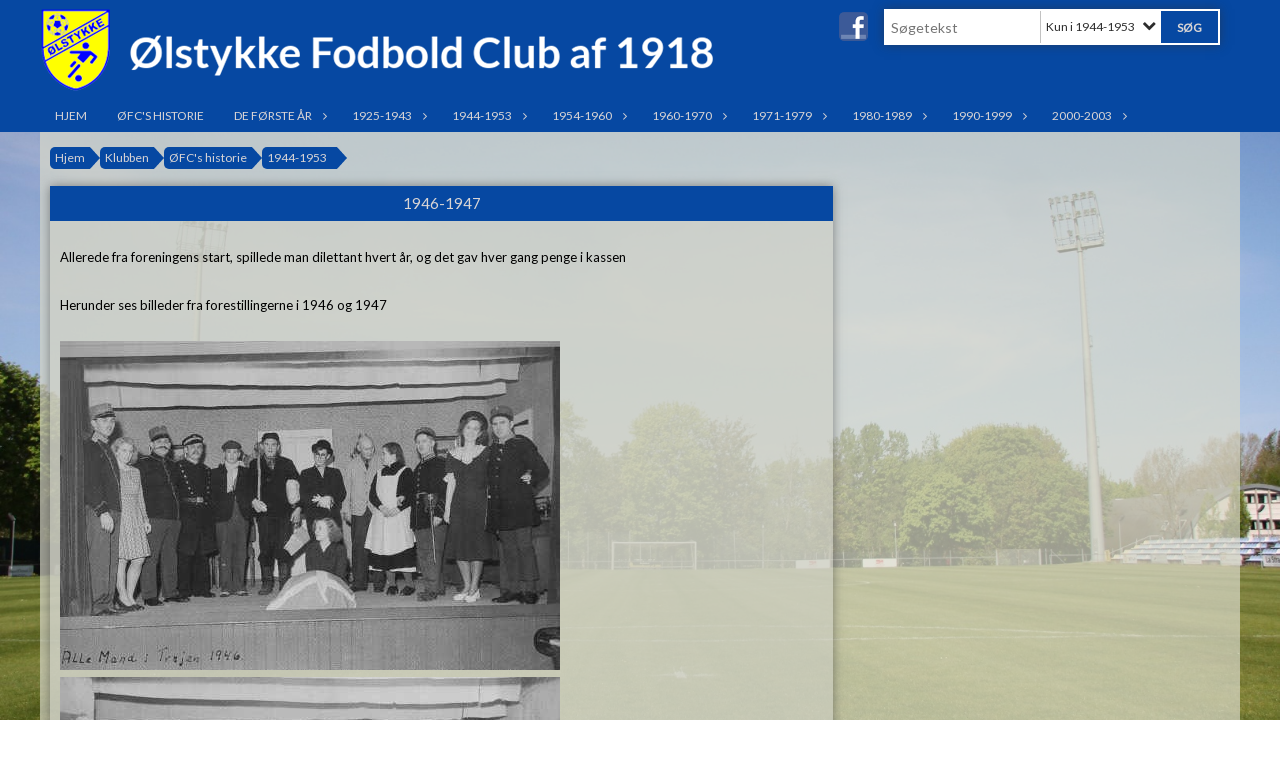

--- FILE ---
content_type: text/html; charset=utf-8
request_url: https://www.olstykkefc.dk/klubben/oefc-s-historie/1944-1953/1946-1947/
body_size: 11620
content:




<!DOCTYPE html>
<html lang="da">
<head>
    <meta http-equiv="X-UA-Compatible" content="IE=edge">
    <meta name="viewport" content="width=device-width,initial-scale=1,maximum-scale=1">
    <meta charset="utf-8">

    <title>&#216;lstykke FC</title>
    <meta name="description" content="Velkommen til &#216;lstykke FC 

Vi er en af Nordsj&#230;llands store klubber og vores m&#229;lgruppe er spillere af begge k&#248;n og i alle aldre. Vi skaber rammerne for alle spilleres fodboldm&#230;ssige udvikling, sundhed og sociale f&#230;llesskab.

Her p&#229; vores hjemmeside kan du l&#230;se mere om klubbens DNA samt finde praktiske informationer om de enkelte &#229;rgange, kontaktinformation mv.

Hvis du er i tvivl om hvem du skal kontakte f&#248;rst, s&#229; er det nemmest at kontakte &#216;FC`s forretningsf&#248;rer, Mads Thomsen. Kontaktinformation st&#229;r under &quot;Kontakt kontoret&quot;.">
    <meta name="keywords" content="&#216;lstykke, Fodbold" />
    <meta name="author" content="&#216;lstykke FC">
    <link rel="icon" href="/media/2196/favicon.ico" />
        <meta property="fb:app_id" content="901434763311080" />
            <meta property="fb:admins" content="" />
    <!-- Facebook Open Graph Tags -->
    <meta property="og:type" content="website" />

        <meta property="og:url" content="https://www.olstykkefc.dk/klubben/oefc-s-historie/1944-1953/1946-1947/" />
    <meta property="og:title" content="&#216;lstykke FC" />


    <!--[if lt IE 9]>
        <script src="http://ie7-js.googlecode.com/svn/version/2.1(beta4)/IE9.js"></script>
    <![endif]-->
    <!--[if lt IE 9]>
        <script src="scripts/html5shiv.js"></script>
    <![endif]-->

    <link rel="stylesheet" href="/bundles/css/main.css?dbu_v41" />
    


    <link rel="stylesheet" href="https://ajax.googleapis.com/ajax/libs/jqueryui/1.11.2/themes/smoothness/jquery-ui.css" />
    <link href="//maxcdn.bootstrapcdn.com/font-awesome/4.7.0/css/font-awesome.min.css" rel="stylesheet">


    

    
    <style>


    body {
        font-family: Lato;
    }

    h1,h2,h3 {
        font-family: Lato;
    }

    #content {
        background-color: rgba(217, 217, 201, 0.7);
        color:rgba(0,0,0,1.0);
    }

.container-12{
    grid-gap:10px;
}

.gridrow{
    grid-gap:10px;
}

.contentGrid-content, .contentGrid-right, .contentGrid-bottom{
    grid-gap:10px;
}

.theme_NMB_tinyNews{
     grid-gap:10px;
}

.gridrow [class*="col-"]{
    grid-gap:10px;
}

#content{
    padding:10px;
    width:calc(1200px - 20px);
}

.page-padding-sides{
      padding-left:10px;
      padding-right:10px;
}

@media only screen and (max-width: 1199px) {
    #content{
        width:calc(100% - 20px);
    }
    
}




    .theme_searchResult_wrap {
        background-color: rgba(204, 205, 197, 0.6);
    }
    .theme_search_select{
        font-family: Lato;
    }

 
 .theme_round-image{
border-radius: 0px }

 .theme_image-border{
     border:solid 5px rgba(255,255,255,1);
box-shadow:0px 0px 10px 0px rgba(48,48,48,0.5); }

 .theme_logo-wrap{
  
 }


    .theme_macro
    {
        background-color: rgba(204, 205, 197, 0.6);
        border-radius:0px;
    }

    .theme_macro:not(.theme-no-border){
        border-color:rgba(0,0,0,1);
        border-width:0px;
        border-style:solid;
    }



    .theme_macro:not(.noShadow){
        box-shadow: 0px 0px 10px 0px rgba(48,48,48,0.5);
    }

    .theme_header{
        background-color: rgba(6, 72, 162, 1);
        
        color: rgba(217, 213, 213, 1);
        border-color: rgba(217, 213, 213, 1);
        
        padding:10px;
        text-align:center;

    }

    .theme_subHeader {
           padding:10px;
    }

    .theme_border-radius{
        border-radius:0px;
    }

    .theme_border-radius-top{
        border-radius:0px 0px 0 0;
    }

    .theme_contentWrap{
        padding: 10px;
    }

    .module-padding{
        padding: 10px;
    }

    .module-padding-sides{
         padding-left: 10px;
         padding-right: 10px;
    }

    .module-padding-top{
          padding-top: 10px;
    }
    .module-padding-bottom{
         padding-bottom: 10px;
    }

    .module-padding-gridgap{
        grid-gap:10px;
    }

     .module-padding-gridgap-column{
        grid-column-gap:10px;
    }

     .theme_box-shadow{
          box-shadow: 0px 0px 10px 0px rgba(48,48,48,0.5);
     }

     .theme_macro-border{
        border-width:0px;
        border-style:solid;
        border-color:rgba(0,0,0,1);
     }
     .theme_name-fx-colors{
         
     }


    .sponsorModule_headerOverlay{
        background-color:rgba(6, 72, 162,0.7);
        color:rgba(217, 213, 213, 1);
    }



     .theme_NMB_bigText {

        font-family: Lato;

    }

    .theme_NMB_tinyText {
        font-family: Lato;
    }


    .livescoreModule .logoWrap, .matchpage .logoWrap{
        background-color: rgba(6, 72, 162, 1);
    }
    .ls_score .score{
        background-color: rgba(6, 72, 162, 1);
        color: rgba(217, 213, 213, 1);
    }
    .ls_event
    {
        border: 1px solid rgba(6, 72, 162, 1);
    }

    .ls_match{
        border-top: 1px solid rgba(6, 72, 162, 1);
        border-bottom: 1px solid rgba(6, 72, 162, 1);
    }

    .matchpage-main-content, .matchPageCommentsWrap, .matchPageImages{
       background-color: rgba(204, 205, 197, 0.6);
    }

    .ts_subheader{
        background-color: rgba(6, 72, 162, 1);
        color: rgba(217, 213, 213, 1);
    }

    .ts_form .form .formOverlay{
        background-color: rgba(6, 72, 162, 1);
        color: rgba(217, 213, 213, 1);
    }

    .formOverlay:after {

	border-bottom-color: rgba(6, 72, 162, 1);

}

   .activityCalendar .fc-day-number{
        background-color: rgba(6, 72, 162, 1);
        color: rgba(217, 213, 213, 1);
    }
    .activityCalendar .fc-widget-header{
        background-color: rgba(6, 72, 162, 1);
        color: rgba(217, 213, 213, 1);
    }
    .activityCalendar .fc-button{
         background-color: rgba(6, 72, 162, 1);
        color: rgba(217, 213, 213, 1);
    }

   .activityCalendar .fc-unthemed td.fc-today{
        background-color:rgba(6, 72, 162,0.3);
    }

   .fc-day-grid-event{
        background-color: rgba(6, 72, 162, 1);
        color: rgba(217, 213, 213, 1);
    }
   .activityCalendar .fc-unthemed .fc-list-heading td{
         background-color: rgba(6, 72, 162, 1);
        color: rgba(217, 213, 213, 1);
    }
   .activityCalendar .fc-toolbar h2{
     background-color: rgba(6, 72, 162, 1);
        color: rgba(217, 213, 213, 1);
    }
    
    .teamContacts .division h3{
     background-color: rgba(6, 72, 162, 1);
        color: rgba(217, 213, 213, 1);
    }

    .teamContacts .personlist_old .teamname{
        background-color: rgba(6, 72, 162, 1);
        color: rgba(217, 213, 213, 1);
    }


    .topNavigationMobile_menu
    {

        background-color: rgba(6, 72, 162, 1);
        color:rgba(217, 213, 213, 1);
    }

    .topNavigationMobile_menu ul li
    {
        background-color: rgba(6, 72, 162, 1);
        color:rgba(217, 213, 213, 1);
        border-bottom: 1px solid rgba(217, 213, 213, 1);
    }

    .navWrap{
        background-color: rgba(6, 72, 162, 1);
        color:rgba(217, 213, 213, 1);
    }

    .breadcrumbWrap ul li a
    {
        background-color: rgba(6, 72, 162, 1);
        color:rgba(217, 213, 213, 1);
    }
    .breadcrumbWrap ul li a:after
    {
        border-left-color:rgba(6, 72, 162, 1);
    }
    .breadcrumbWrap ul li a:hover {
        background-color: rgba(217, 213, 213, 1);
        color:rgba(6, 72, 162, 1);
    }
    .breadcrumbWrap ul li a:hover:after {
        border-left-color:rgba(217, 213, 213, 1);
    }

     .breadcrumbWrap ul li a.noLink
    {
        cursor:default;
    }
     .breadcrumbWrap ul li a.noLink:hover{
    background-color: rgba(6, 72, 162, 1);
        color:rgba(217, 213, 213, 1);
    }
    .breadcrumbWrap ul li a.noLink:hover:after {
        border-left-color:rgba(6, 72, 162, 1);
    }
    </style>
        <style>
              .navWrap {
                  color: rgba(217, 213, 213, 1);
                  background-color:rgba(6, 72, 162, 1);
              }

        .dropDownNav {
            display: block;
        }

        .dropDownNav ul {

            color: rgba(217, 213, 213, 1);
            background-color:rgba(6, 72, 162, 1);
        }

        .dropDownNav ul li {
            color: rgba(217, 213, 213, 1);
            background-color:rgba(6, 72, 162, 1);

        }

              .dropDownNav ul ul {
                  background-color: transparent;
              }

        .dropDownNav ul ul li {
            border-bottom: solid 1px rgba(217, 213, 213, 1);
            background-color:rgba(6, 72, 162, 1);
        }
              .dropDownNav ul li ul li a, .dropDownNav ul li ul li div{
              color: rgba(217, 213, 213, 1);
              font-size: 12px;
                font-weight: normal;
                text-transform: uppercase;

              }

            .dropDownNav ul li ul li:hover {
                background-color: rgba(6, 72, 162, 1);
            }

        .dropDownNav ul li ul li:last-child {
            border-bottom: 0;
        }

              .dropDownNav ul ul li ul:after {
                  border-right-color: rgba(6, 72, 162, 1);
              }

              .dropDownNav ul ul li:hover ul:hover:after {
                  border-right-color: rgba(6, 72, 162, 1);
              }


              .dropDownNav .dropdownRight:hover ul:after{
              border-left-color: rgba(6, 72, 162, 1);
                    border-right-color: transparent;
              }

              .dropDownNav ul .dropdownRight:hover ul:hover:after {
                  border-left-color: rgba(6, 72, 162, 1);
                  border-right-color: transparent;
              }


        .dropDownNav ul li:hover {
            background-color: rgba(6, 72, 162, 1);
        }

        .dropDownNav ul li a, .dropDownNav ul li div {
            font-size: 12px;
            font-weight: normal;
            text-transform: uppercase;
              display:inline-block;
        }
        </style>
    <style>
            .topNavSlide
            {
                background-color:rgba(6, 72, 162, 1);
                color: rgba(217, 213, 213, 1);
            }

            .navSlideLi{
                border-bottom: solid 1px rgba(217, 213, 213, 1);
                 font-size: 12px;
                font-weight: normal;
                text-transform: uppercase;
            }

            .navSlideLi:hover
            {
                background-color:rgba(6, 72, 162, 1);
            }

            .topNavSlideToggle
            {
                color:rgba(217, 213, 213, 1);
            }

    </style>
<style>


    .bodyText a{
        font-weight:bold;
    }

    .tmpToolTip{
     background-color: rgba(6, 72, 162, 1);
        color: rgba(217, 213, 213, 1);
    }




    .theme_thumbImgWrap{
            background-color:#fff;
        }





    .theme_button{
        background-color: rgba(6, 72, 162, 1);
        color: rgba(217, 213, 213, 1);
        border-radius:5px;
        padding:10px;
        border: 0px solid rgba(6, 72, 162, 1) ;
    }




    .topNavSlideToggle{
        background-color: rgba(6, 72, 162, 1);
        color:rgba(217, 213, 213, 1);
    }




    .theme_NMB_bigWrap {
        
    }

    .theme_NMB_bigTextWrap
    {
        background-color:rgba(6, 72, 162, 1);
        color: rgba(217, 213, 213, 1);
        background: rgba(6, 72, 162,0.7);
    }
    .theme_NMB_bigTextWrap:hover
    {
        background-color:rgba(6, 72, 162, 1);
    }



    .theme_NMB_categoryWrap
    {
        background-color:rgba(6, 72, 162, 1);
        color: rgba(217, 213, 213, 1);
    }

    .theme_NMB_tinyCategory
    {
       background-color:rgba(6, 72, 162,0.7);
        color: rgba(217, 213, 213, 1);
    }

    .theme_NMB_tinyTextWrap{

        background-color:rgba(6, 72, 162, 1);
        color: rgba(217, 213, 213, 1);
    }



    .theme_NMB_tinyTextWrap:hover{
        
    }

    .sliderIndicator{
        background-color:rgba(6, 72, 162, 1);
    }

    .sliderIndicator.active{

        background-color:rgba(217, 213, 213, 1);
        border:5px solid rgba(6, 72, 162, 1);
    }


  .theme_newsListItem_small{

      margin-bottom:10px;
    }
    .theme_newsListItem_small_category{
    background-color:rgba(6, 72, 162, 1);
    color:rgba(217, 213, 213, 1);
    }


.theme_quickGallery_wrap
    .mp_gallery_imgs{
        grid-template-columns: repeat( auto-fit, minmax(105px, 1fr) );
    }
}
    .theme_quickGallery_thumbWrap {
        background-color: #fff;
    }

    .theme_quickGallery_seeAll {
        background-color: rgba(6, 72, 162, 1);
        color: rgba(217, 213, 213, 1);
    }

     .theme_matchProgram_match{
        border-bottom:1px solid rgba(6, 72, 162, 1);
         
         padding:10px;
    }

     .theme_matchProgram_matchInfo{
         margin-bottom:10px;
     }
    .theme_matchProgram_matchTeams img
    {
        border:1px solid rgba(6, 72, 162, 1);
    }
    .theme_matchProgram_matchMonth{
        background-color: rgba(6, 72, 162, 1);
        color: rgba(217, 213, 213, 1);
    }
    .theme_dbuLink{
      background-color: rgba(6, 72, 162, 1);
        color: rgba(217, 213, 213, 1);
    }





    .theme_leagueTable_lineType01 {
        border-bottom-color: rgba(6, 72, 162, 1);
    }

      .theme_leagueTable_content table tr.isClubTeam {
        background-color:rgba(6, 72, 162, 1);
        color: rgba(217, 213, 213, 1);
    }



    .theme_matchProgram_matchTable tr td:first-child {
        color:rgba(6, 72, 162, 1);
    }




    .theme_nextMatch_dateTimeWrap {
        background-color:rgba(6, 72, 162, 1);
        color: rgba(217, 213, 213, 1);
    }


    .theme_teamActivities_content .teamActivity
    {
        
    }

     .theme_teamActivities_content .teamActivity{
    border-bottom:1px solid rgba(6, 72, 162, 1);
    }

    .theme_teamActivities_month{
        background-color:rgba(6, 72, 162, 1);
        color: rgba(217, 213, 213, 1);
    }

    
    .teamContacts .division h3{
        background-color: rgba(6, 72, 162, 1);
        color:rgba(217, 213, 213, 1);
    }
    .teamContacts .teamRow .teamname{
     background-color:rgba(6, 72, 162, 1);
        color:rgba(217, 213, 213, 1);
    }

    .theme_rssFeed_content li{
        margin-bottom:10px;
    }
     .theme_rssFeed_content li span {

        background-color:rgba(6, 72, 162, 1);
        color: rgba(217, 213, 213, 1);
        border-radius:0px;
     }


     .theme_ClubFixtures_monthBar {
        background-color: rgba(6, 72, 162, 1);
        color: rgba(217, 213, 213, 1);
     }

    .theme_ClubFixtures .tag{
        background-color: rgba(6, 72, 162, 1);
        color: rgba(217, 213, 213, 1);
    }

    .theme_ClubFixtures_content > table tr.match > td {
        border-bottom: 1px solid rgba(6, 72, 162, 1);
    }

    .theme_ClubFixtures_logo {
         
    }



    .theme_ClubFixtures_score .score, .theme_ClubFixtures_score .isPlayed{

    }
    .theme_ClubFixtures .datetime{

    }
    .theme_ClubFixtures .paging{
        background-color: rgba(6, 72, 162, 1);
        color: rgba(217, 213, 213, 1);
    }


    
    .ls_score .homeScore, .ls_score .awayScore {
        
    }




    .practicetime_header > div{
        padding:0.5rem 0.8rem 0 0.8rem;
    }

    .practicetime{
        border-bottom:1px solid rgba(0,0,0,0.1);
    }



    .practicetime:last-child{
        border-bottom:0;
    }

    .practicetime > div{
        /*padding:0.5rem 0.8rem 0.5rem 0.8rem;*/

    }

    .practicetime-teamname{
        background-color:rgba(6, 72, 162,0.7);
        color:rgba(217, 213, 213, 1);

    }
    .practicetime-teamname:first-child{
        margin-top:0;
    }




.activities-list-header{
     background-color: rgba(6, 72, 162, 1);
        color: rgba(217, 213, 213, 1);

}



        .theme_newsItem_imageText {
            background-color: rgba(6, 72, 162,0.7);
            color: rgba(217, 213, 213, 1);
        }

    .theme_newsItem_socialButtonsWrap {
    color:rgba(217, 213, 213, 1);
    }

    .theme_socialButtonsWrap{
        background-color:rgba(6, 72, 162, 1);






    }

        @media only screen and (max-width: 1023px) {
            .theme_socialButtonsWrap {
                margin:10px;

            }
        }


    .theme_gallerySection_imgWrap {
        background-color: #fff;
    }

    .theme_gallerySection_seeAll {
        background-color: rgba(6, 72, 162, 1);
        color: rgba(217, 213, 213, 1);
    }

    .theme_gallerySection .mp_gallery_imgs {
          grid-template-columns: repeat( auto-fit, minmax(105px, 1fr) );
    }



    .personGroup_profilePicWrap{
        background-color:#fff;
    }

    .personGroup_name{
        
    }

      .personsWrap{
         grid-gap:10px;
    }




    .theme_searchResult_textWrap .type
    {
        background-color:rgba(6, 72, 162, 1);
        color: rgba(217, 213, 213, 1);
    }


    .theme_clubresultpage_teamlist h3
    {
        background-color:rgba(6, 72, 162, 1);
        color: rgba(217, 213, 213, 1);
    }

    .theme_clubresultpage_teamlist li i {

    }

</style>



    



    <!--GENERERER GENEREL TEMA CSS -->
    <style>
        body{
        opacity:0;
        font-size: 13px;
        }

        .theme_header {

            font-family: Lato;
            font-size: 15px;
            font-weight: 400;

        }

        .theme_header h2
        {
            font-family: Lato;
            font-size: 15px;
            font-weight: 400;
        }


        .theme_contentWrap
        {
            
            color:rgba(0,0,0,1.0);
            font-family: Lato;
            font-size: 13px;
        }

        .theme_newsListItem_stamp a
        {
            color: rgba(6, 72, 162, 1);
        }
    </style>

    
    <link rel="image_src" href="https://www.olstykkefc.dk/media/3703/ofc_top_logo_new_webside.png" /><!--formatted-->
    <meta property="og:image" content="https://www.olstykkefc.dk/media/3703/ofc_top_logo_new_webside.png" />
    <meta property="og:title" content="1946-1947" />

        <!--GOOGLE ANALYTICS-->
        <script type="text/javascript">
            var gaJsHost = (("https:" == document.location.protocol) ? "https://ssl." : "http://www.");
            document.write(unescape("%3Cscript src='" + gaJsHost + "google-analytics.com/ga.js' type='text/javascript'%3E%3C/script%3E"));
        </script>
        <script type="text/javascript">
            try {
                var pageTracker = _gat._getTracker("UA-76637119-1");
                pageTracker._trackPageview();
            } catch (err) { }
        </script>
        <!--GOOGLE ANALYTICS END-->





    <style>
    body::after {
        content: '';
        background-image:url(/media/2629/img_0766.jpg);background-size:cover; background-position:center;background-attachment:fixed;background-repeat:no-repeat; background-color:rgba(217, 217, 201, 1);

        top: 0;
        width:100%;
        height: 100vh; /* fix for mobile browser address bar appearing disappearing */
        left: 0;
        right: 0;
        position: fixed;
        z-index: -1;


    }
    </style>
        <style>
            body::after {
                /*background-size: unset 100%;*/
                background-attachment: unset;
            }
        </style>
</head>


<body style="" data-bodycss="background-image:url(/media/2629/img_0766.jpg);background-size:cover; background-position:center;background-attachment:fixed;background-repeat:no-repeat; background-color:rgba(217, 217, 201, 1);" data-pagepadding="10" class="bg-fixed">
        <div id="fb-root"></div>
        <script>
            (function (d, s, id) {
                var js, fjs = d.getElementsByTagName(s)[0];
                if (d.getElementById(id)) return;
                js = d.createElement(s); js.id = id;
                js.src = "//connect.facebook.net/da_DK/sdk.js#xfbml=1&version=v2.6";
                fjs.parentNode.insertBefore(js, fjs);
            }(document, 'script', 'facebook-jssdk'));
        </script>


    <div id="siteWrap" class="" data-setwidth="" >
        <div id="headerWrap" style="height:100px; background-color:rgba(6, 72, 162, 1); color:; background-image:url(); background-position:center center; background-repeat:no-repeat; background-size:contain;" class="width100 ">
            <div class="container-12 " id="header">
                    <div id="logoHolder" style="justify-self:start; max-height:90px; margin-top:5px;">
                        <a href="/">
                            <img style="max-height:90px;" src="/media/3703/ofc_top_logo_new_webside.png?height=90" alt="logo" />
                        </a>
                    </div>
                <div class="theme_headerControls_wrap">
                        <div class="theme_socialLinks_wrap">
                                <a href="https://www.facebook.com/olstykkefc" target="_blank"><div class="theme_socialLinks_fb"></div></a>
                                                                                </div>
                    <div class="theme_searchWrap theme_border-radius theme_box-shadow">

                        <div class="theme_search_inputWrap">


                            <input id="theme_search_input" class="theme_search_input" type="text" placeholder="Søgetekst" />
                            <div class="theme_search_select">

                                <span></span>

                            </div>
                            <ul class="theme_search_options">
                                <li data-value="0" data-text="Hele siden">
                                    Hele siden
                                </li>
                                        <li data-value="1" data-text="Kun i 1944-1953" class="selected">Kun i 1944-1953</li>
                            </ul>
                            
                        </div>
                        <div class="theme_search_buttonWrap">
                                <input class="theme_search_button theme_button theme_button_small" value="Søg" type="button" onclick="window.location = '/soeg?s=' + $('.theme_search_input').val() + '&nodeId=5439' + '&inTree=' + $('.theme_search_options li.selected').data('value')" />
                        </div>

                    </div>
                </div>
                
            </div>
        </div>
        
                    <div class="navWrap width100   ">
                <div class="container-12 dropdownNav topNavigation ">
                    <div class="grid-12">
                        <input type="hidden" id="contentNodeId" value="5431" />
        <nav class="dropDownNav">
            <ul class="">


                    <li class="">
                        <a href="/">Hjem</a>
                    </li>

                <li class="">
                    <a href="/klubben/oefc-s-historie/">&#216;FC&#39;s historie</a>
                </li>

                    <li>
                                                    <a class="noLink">De f&#248;rste &#229;r</a>

                                <ul class="subLevel">
                    <li class="">
                                                        <a href="/klubben/oefc-s-historie/de-foerste-aar/stiftelsen/">Stiftelsen</a>
                        
                    </li>
                    <li class="">
                                                        <a href="/klubben/oefc-s-historie/de-foerste-aar/1918-1923/">1918-1923</a>
                        
                    </li>
        </ul>


                    </li>
                    <li>
                                                    <a class="noLink">1925-1943</a>

                                <ul class="subLevel">
                    <li class="">
                                                        <a href="/klubben/oefc-s-historie/1925-1943/1925-1937/">1925-1937</a>
                        
                    </li>
                    <li class="">
                                                        <a href="/klubben/oefc-s-historie/1925-1943/1937-1941/">1937-1941</a>
                        
                    </li>
                    <li class="">
                                                        <a href="/klubben/oefc-s-historie/1925-1943/1943/">1943</a>
                        
                    </li>
        </ul>


                    </li>
                    <li>
                                                    <a class="noLink">1944-1953</a>

                                <ul class="subLevel">
                    <li class="">
                                                        <a href="/klubben/oefc-s-historie/1944-1953/1945-1950/">1945-1950</a>
                        
                    </li>
                    <li class="">
                                                        <a href="/klubben/oefc-s-historie/1944-1953/1946-1947/">1946-1947</a>
                        
                    </li>
                    <li class="">
                                                        <a href="/klubben/oefc-s-historie/1944-1953/billeder-fra-40erne/">Billeder fra 40erne</a>
                        
                    </li>
                    <li class="">
                                                        <a href="/klubben/oefc-s-historie/1944-1953/1948/">1948</a>
                        
                    </li>
                    <li class="">
                                                        <a href="/klubben/oefc-s-historie/1944-1953/1950-1952/">1950-1952</a>
                        
                    </li>
                    <li class="">
                                                        <a href="/klubben/oefc-s-historie/1944-1953/1953/">1953</a>
                        
                    </li>
        </ul>


                    </li>
                    <li>
                                                    <a class="noLink">1954-1960</a>

                                <ul class="subLevel">
                    <li class="">
                                                        <a href="/klubben/oefc-s-historie/1954-1960/1954/">1954</a>
                        
                    </li>
                    <li class="">
                                                        <a href="/klubben/oefc-s-historie/1954-1960/1954-avisudklip/">1954 avisudklip</a>
                        
                    </li>
                    <li class="">
                                                        <a href="/klubben/oefc-s-historie/1954-1960/1954-indvielse-af-klubhus/">1954 Indvielse af klubhus</a>
                        
                    </li>
                    <li class="">
                                                        <a href="/klubben/oefc-s-historie/1954-1960/1954-1955/">1954-1955</a>
                        
                    </li>
                    <li class="">
                                                        <a href="/klubben/oefc-s-historie/1954-1960/1955-1956/">1955-1956</a>
                        
                    </li>
                    <li class="">
                                                        <a href="/klubben/oefc-s-historie/1954-1960/1956/">1956</a>
                        
                    </li>
                    <li class="">
                                                        <a href="/klubben/oefc-s-historie/1954-1960/1957-1958/">1957-1958</a>
                        
                    </li>
                    <li class="">
                                                        <a href="/klubben/oefc-s-historie/1954-1960/1959-1960/">1959-1960</a>
                        
                    </li>
        </ul>


                    </li>
                    <li>
                                                    <a class="noLink">1960-1970</a>

                                <ul class="subLevel">
                    <li class="">
                                                        <a href="/klubben/oefc-s-historie/1960-1970/1960-1963/">1960-1963</a>
                        
                    </li>
                    <li class="">
                                                        <a href="/klubben/oefc-s-historie/1960-1970/1964-1967/">1964-1967</a>
                        
                    </li>
                    <li class="">
                                                        <a href="/klubben/oefc-s-historie/1960-1970/1967-1968/">1967-1968</a>
                        
                    </li>
                    <li class="">
                                                        <a href="/klubben/oefc-s-historie/1960-1970/50-aars-jubilaeumsfest-1968-1/">50 &#229;rs jubil&#230;umsfest 1968/1</a>
                        
                    </li>
                    <li class="">
                                                        <a href="/klubben/oefc-s-historie/1960-1970/50-aars-jubilaeumsfest-1968-2/">50 &#229;rs jubil&#230;umsfest 1968/2</a>
                        
                    </li>
                    <li class="">
                                                        <a href="/klubben/oefc-s-historie/1960-1970/1968/">1968</a>
                        
                    </li>
                    <li class="">
                                                        <a href="/klubben/oefc-s-historie/1960-1970/1969/">1969</a>
                        
                    </li>
                    <li class="">
                                                        <a href="/klubben/oefc-s-historie/1960-1970/1970/">1970</a>
                        
                    </li>
        </ul>


                    </li>
                    <li>
                                                    <a class="noLink">1971-1979</a>

                                <ul class="subLevel">
                    <li class="">
                                                        <a href="/klubben/oefc-s-historie/1971-1979/1971/">1971</a>
                        
                    </li>
                    <li class="">
                                                        <a href="/klubben/oefc-s-historie/1971-1979/1972/">1972</a>
                        
                    </li>
                    <li class="">
                                                        <a href="/klubben/oefc-s-historie/1971-1979/1973/">1973</a>
                        
                    </li>
                    <li class="">
                                                        <a href="/klubben/oefc-s-historie/1971-1979/1974/">1974</a>
                        
                    </li>
                    <li class="">
                                                        <a href="/klubben/oefc-s-historie/1971-1979/1975/">1975</a>
                        
                    </li>
                    <li class="">
                                                        <a href="/klubben/oefc-s-historie/1971-1979/1976/">1976</a>
                        
                    </li>
                    <li class="">
                                                        <a href="/klubben/oefc-s-historie/1971-1979/1977/">1977</a>
                        
                    </li>
                    <li class="">
                                                        <a href="/klubben/oefc-s-historie/1971-1979/1978/">1978</a>
                        
                    </li>
                    <li class="">
                                                        <a href="/klubben/oefc-s-historie/1971-1979/1979/">1979</a>
                        
                    </li>
        </ul>


                    </li>
                    <li>
                                                    <a class="noLink">1980-1989</a>

                                <ul class="subLevel">
                    <li class="">
                                                        <a href="/klubben/oefc-s-historie/1980-1989/1980/">1980</a>
                        
                    </li>
                    <li class="">
                                                        <a href="/klubben/oefc-s-historie/1980-1989/1981/">1981</a>
                        
                    </li>
                    <li class="">
                                                        <a href="/klubben/oefc-s-historie/1980-1989/1982/">1982</a>
                        
                    </li>
                    <li class="">
                                                        <a href="/klubben/oefc-s-historie/1980-1989/1983/">1983</a>
                        
                    </li>
                    <li class="">
                                                        <a href="/klubben/oefc-s-historie/1980-1989/1984/">1984</a>
                        
                    </li>
                    <li class="">
                                                        <a href="/klubben/oefc-s-historie/1980-1989/1985/">1985</a>
                        
                    </li>
                    <li class="">
                                                        <a href="/klubben/oefc-s-historie/1980-1989/1986/">1986</a>
                        
                    </li>
                    <li class="">
                                                        <a href="/klubben/oefc-s-historie/1980-1989/1987/">1987</a>
                        
                    </li>
                    <li class="">
                                                        <a href="/klubben/oefc-s-historie/1980-1989/1988/">1988</a>
                        
                    </li>
                    <li class="">
                                                        <a href="/klubben/oefc-s-historie/1980-1989/1989/">1989</a>
                        
                    </li>
        </ul>


                    </li>
                    <li>
                                                    <a class="noLink">1990-1999</a>

                                <ul class="subLevel">
                    <li class="">
                                                        <a href="/klubben/oefc-s-historie/1990-1999/1990/">1990</a>
                        
                    </li>
                    <li class="">
                                                        <a href="/klubben/oefc-s-historie/1990-1999/1991/">1991</a>
                        
                    </li>
                    <li class="">
                                                        <a href="/klubben/oefc-s-historie/1990-1999/1992/">1992</a>
                        
                    </li>
                    <li class="">
                                                        <a href="/klubben/oefc-s-historie/1990-1999/1993/">1993</a>
                        
                    </li>
                    <li class="">
                                                        <a href="/klubben/oefc-s-historie/1990-1999/1994/">1994</a>
                        
                    </li>
                    <li class="">
                                                        <a href="/klubben/oefc-s-historie/1990-1999/1995/">1995</a>
                        
                    </li>
                    <li class="">
                                                        <a href="/klubben/oefc-s-historie/1990-1999/1996/">1996</a>
                        
                    </li>
                    <li class="">
                                                        <a href="/klubben/oefc-s-historie/1990-1999/1997/">1997</a>
                        
                    </li>
                    <li class="">
                                                        <a href="/klubben/oefc-s-historie/1990-1999/1998/">1998</a>
                        
                    </li>
                    <li class="">
                                                        <a href="/klubben/oefc-s-historie/1990-1999/1999/">1999</a>
                        
                    </li>
                    <li class="">
                                                        <a href="/klubben/oefc-s-historie/1990-1999/billeder-fra-90-erne/">Billeder fra 90&#39;erne</a>
                        
                    </li>
        </ul>


                    </li>
                    <li>
                                                    <a class="noLink">2000-2003</a>

                                <ul class="subLevel">
                    <li class="">
                                                        <a href="/klubben/oefc-s-historie/2000-2003/2000/">2000</a>
                        
                    </li>
                    <li class="">
                                                        <a href="/klubben/oefc-s-historie/2000-2003/2001/">2001</a>
                        
                    </li>
                    <li class="">
                                                        <a href="/klubben/oefc-s-historie/2000-2003/2002/">2002</a>
                        
                    </li>
                    <li class="">
                                                        <a href="/klubben/oefc-s-historie/2000-2003/2003/">2003</a>
                        
                    </li>
        </ul>


                    </li>
            </ul>
        </nav>
                    </div>
                </div>
            </div>


        <input type="hidden" id="contentNodeId" value="5431" />
        <div class="topNavSlideToggle" onclick="toggleNavSlide()">
            <icon class="fa fa-bars"></icon><icon class="fa fa-caret-right"></icon><span>Menu</span>
        </div>
        <div class="topNavSlide isMobileOnly">

            <div class="backButton_wrap">
                <div class="topNavSlide_backButton">
                    <icon class='fa fa-chevron-left'></icon> <span id="bbSpan"></span>
                </div>
            </div>
            <div class="topNavSlideBox">

            </div>
            <ul class="navSlideUl level_1 navSlide_active">

                    <li class="navSlideLi level_1 homeNode">
                        <a href="/">Hjem</a>
                    </li>

                <li class="navSlideLi level_1 homeNode">
                    <a href="/klubben/oefc-s-historie/">&#216;FC&#39;s historie</a>
                </li>

                    <li class="navSlideLi level_1" data-no="1">
                                                    <a class="noLink">De f&#248;rste &#229;r</a>

                        <div class="currentMark"></div>
                                <ul class="navSlideUl" data-parent="1">
                    <li class="TextPage navSlideLi" data-no="1_1">


                                <a href="/klubben/oefc-s-historie/de-foerste-aar/stiftelsen/">Stiftelsen</a>

                        
                        <div class="navSlide_next"></div>
                    </li>
                    <li class="TextPage navSlideLi" data-no="1_2">


                                <a href="/klubben/oefc-s-historie/de-foerste-aar/1918-1923/">1918-1923</a>

                        
                        <div class="navSlide_next"></div>
                    </li>
        </ul>

                        <div class="navSlide_next"></div>
                    </li>
                    <li class="navSlideLi level_1" data-no="2">
                                                    <a class="noLink">1925-1943</a>

                        <div class="currentMark"></div>
                                <ul class="navSlideUl" data-parent="2">
                    <li class="TextPage navSlideLi" data-no="2_1">


                                <a href="/klubben/oefc-s-historie/1925-1943/1925-1937/">1925-1937</a>

                        
                        <div class="navSlide_next"></div>
                    </li>
                    <li class="TextPage navSlideLi" data-no="2_2">


                                <a href="/klubben/oefc-s-historie/1925-1943/1937-1941/">1937-1941</a>

                        
                        <div class="navSlide_next"></div>
                    </li>
                    <li class="TextPage navSlideLi" data-no="2_3">


                                <a href="/klubben/oefc-s-historie/1925-1943/1943/">1943</a>

                        
                        <div class="navSlide_next"></div>
                    </li>
        </ul>

                        <div class="navSlide_next"></div>
                    </li>
                    <li class="current navSlideLi level_1" data-no="3">
                                                    <a class="noLink">1944-1953</a>

                        <div class="currentMark"></div>
                                <ul class="navSlideUl" data-parent="3">
                    <li class="TextPage navSlideLi" data-no="3_1">


                                <a href="/klubben/oefc-s-historie/1944-1953/1945-1950/">1945-1950</a>

                        
                        <div class="navSlide_next"></div>
                    </li>
                    <li class="TextPage navSlideLi" data-no="3_2">


                                <a href="/klubben/oefc-s-historie/1944-1953/1946-1947/">1946-1947</a>

                        
                        <div class="navSlide_next"></div>
                    </li>
                    <li class="TextPage navSlideLi" data-no="3_3">


                                <a href="/klubben/oefc-s-historie/1944-1953/billeder-fra-40erne/">Billeder fra 40erne</a>

                        
                        <div class="navSlide_next"></div>
                    </li>
                    <li class="TextPage navSlideLi" data-no="3_4">


                                <a href="/klubben/oefc-s-historie/1944-1953/1948/">1948</a>

                        
                        <div class="navSlide_next"></div>
                    </li>
                    <li class="TextPage navSlideLi" data-no="3_5">


                                <a href="/klubben/oefc-s-historie/1944-1953/1950-1952/">1950-1952</a>

                        
                        <div class="navSlide_next"></div>
                    </li>
                    <li class="TextPage navSlideLi" data-no="3_6">


                                <a href="/klubben/oefc-s-historie/1944-1953/1953/">1953</a>

                        
                        <div class="navSlide_next"></div>
                    </li>
        </ul>

                        <div class="navSlide_next"></div>
                    </li>
                    <li class="navSlideLi level_1" data-no="4">
                                                    <a class="noLink">1954-1960</a>

                        <div class="currentMark"></div>
                                <ul class="navSlideUl" data-parent="4">
                    <li class="TextPage navSlideLi" data-no="4_1">


                                <a href="/klubben/oefc-s-historie/1954-1960/1954/">1954</a>

                        
                        <div class="navSlide_next"></div>
                    </li>
                    <li class="TextPage navSlideLi" data-no="4_2">


                                <a href="/klubben/oefc-s-historie/1954-1960/1954-avisudklip/">1954 avisudklip</a>

                        
                        <div class="navSlide_next"></div>
                    </li>
                    <li class="TextPage navSlideLi" data-no="4_3">


                                <a href="/klubben/oefc-s-historie/1954-1960/1954-indvielse-af-klubhus/">1954 Indvielse af klubhus</a>

                        
                        <div class="navSlide_next"></div>
                    </li>
                    <li class="TextPage navSlideLi" data-no="4_4">


                                <a href="/klubben/oefc-s-historie/1954-1960/1954-1955/">1954-1955</a>

                        
                        <div class="navSlide_next"></div>
                    </li>
                    <li class="TextPage navSlideLi" data-no="4_5">


                                <a href="/klubben/oefc-s-historie/1954-1960/1955-1956/">1955-1956</a>

                        
                        <div class="navSlide_next"></div>
                    </li>
                    <li class="TextPage navSlideLi" data-no="4_6">


                                <a href="/klubben/oefc-s-historie/1954-1960/1956/">1956</a>

                        
                        <div class="navSlide_next"></div>
                    </li>
                    <li class="TextPage navSlideLi" data-no="4_7">


                                <a href="/klubben/oefc-s-historie/1954-1960/1957-1958/">1957-1958</a>

                        
                        <div class="navSlide_next"></div>
                    </li>
                    <li class="TextPage navSlideLi" data-no="4_8">


                                <a href="/klubben/oefc-s-historie/1954-1960/1959-1960/">1959-1960</a>

                        
                        <div class="navSlide_next"></div>
                    </li>
        </ul>

                        <div class="navSlide_next"></div>
                    </li>
                    <li class="navSlideLi level_1" data-no="5">
                                                    <a class="noLink">1960-1970</a>

                        <div class="currentMark"></div>
                                <ul class="navSlideUl" data-parent="5">
                    <li class="TextPage navSlideLi" data-no="5_1">


                                <a href="/klubben/oefc-s-historie/1960-1970/1960-1963/">1960-1963</a>

                        
                        <div class="navSlide_next"></div>
                    </li>
                    <li class="TextPage navSlideLi" data-no="5_2">


                                <a href="/klubben/oefc-s-historie/1960-1970/1964-1967/">1964-1967</a>

                        
                        <div class="navSlide_next"></div>
                    </li>
                    <li class="TextPage navSlideLi" data-no="5_3">


                                <a href="/klubben/oefc-s-historie/1960-1970/1967-1968/">1967-1968</a>

                        
                        <div class="navSlide_next"></div>
                    </li>
                    <li class="TextPage navSlideLi" data-no="5_4">


                                <a href="/klubben/oefc-s-historie/1960-1970/50-aars-jubilaeumsfest-1968-1/">50 &#229;rs jubil&#230;umsfest 1968/1</a>

                        
                        <div class="navSlide_next"></div>
                    </li>
                    <li class="TextPage navSlideLi" data-no="5_5">


                                <a href="/klubben/oefc-s-historie/1960-1970/50-aars-jubilaeumsfest-1968-2/">50 &#229;rs jubil&#230;umsfest 1968/2</a>

                        
                        <div class="navSlide_next"></div>
                    </li>
                    <li class="TextPage navSlideLi" data-no="5_6">


                                <a href="/klubben/oefc-s-historie/1960-1970/1968/">1968</a>

                        
                        <div class="navSlide_next"></div>
                    </li>
                    <li class="TextPage navSlideLi" data-no="5_7">


                                <a href="/klubben/oefc-s-historie/1960-1970/1969/">1969</a>

                        
                        <div class="navSlide_next"></div>
                    </li>
                    <li class="TextPage navSlideLi" data-no="5_8">


                                <a href="/klubben/oefc-s-historie/1960-1970/1970/">1970</a>

                        
                        <div class="navSlide_next"></div>
                    </li>
        </ul>

                        <div class="navSlide_next"></div>
                    </li>
                    <li class="navSlideLi level_1" data-no="6">
                                                    <a class="noLink">1971-1979</a>

                        <div class="currentMark"></div>
                                <ul class="navSlideUl" data-parent="6">
                    <li class="TextPage navSlideLi" data-no="6_1">


                                <a href="/klubben/oefc-s-historie/1971-1979/1971/">1971</a>

                        
                        <div class="navSlide_next"></div>
                    </li>
                    <li class="TextPage navSlideLi" data-no="6_2">


                                <a href="/klubben/oefc-s-historie/1971-1979/1972/">1972</a>

                        
                        <div class="navSlide_next"></div>
                    </li>
                    <li class="TextPage navSlideLi" data-no="6_3">


                                <a href="/klubben/oefc-s-historie/1971-1979/1973/">1973</a>

                        
                        <div class="navSlide_next"></div>
                    </li>
                    <li class="TextPage navSlideLi" data-no="6_4">


                                <a href="/klubben/oefc-s-historie/1971-1979/1974/">1974</a>

                        
                        <div class="navSlide_next"></div>
                    </li>
                    <li class="TextPage navSlideLi" data-no="6_5">


                                <a href="/klubben/oefc-s-historie/1971-1979/1975/">1975</a>

                        
                        <div class="navSlide_next"></div>
                    </li>
                    <li class="TextPage navSlideLi" data-no="6_6">


                                <a href="/klubben/oefc-s-historie/1971-1979/1976/">1976</a>

                        
                        <div class="navSlide_next"></div>
                    </li>
                    <li class="TextPage navSlideLi" data-no="6_7">


                                <a href="/klubben/oefc-s-historie/1971-1979/1977/">1977</a>

                        
                        <div class="navSlide_next"></div>
                    </li>
                    <li class="TextPage navSlideLi" data-no="6_8">


                                <a href="/klubben/oefc-s-historie/1971-1979/1978/">1978</a>

                        
                        <div class="navSlide_next"></div>
                    </li>
                    <li class="TextPage navSlideLi" data-no="6_9">


                                <a href="/klubben/oefc-s-historie/1971-1979/1979/">1979</a>

                        
                        <div class="navSlide_next"></div>
                    </li>
        </ul>

                        <div class="navSlide_next"></div>
                    </li>
                    <li class="navSlideLi level_1" data-no="7">
                                                    <a class="noLink">1980-1989</a>

                        <div class="currentMark"></div>
                                <ul class="navSlideUl" data-parent="7">
                    <li class="TextPage navSlideLi" data-no="7_1">


                                <a href="/klubben/oefc-s-historie/1980-1989/1980/">1980</a>

                        
                        <div class="navSlide_next"></div>
                    </li>
                    <li class="TextPage navSlideLi" data-no="7_2">


                                <a href="/klubben/oefc-s-historie/1980-1989/1981/">1981</a>

                        
                        <div class="navSlide_next"></div>
                    </li>
                    <li class="TextPage navSlideLi" data-no="7_3">


                                <a href="/klubben/oefc-s-historie/1980-1989/1982/">1982</a>

                        
                        <div class="navSlide_next"></div>
                    </li>
                    <li class="TextPage navSlideLi" data-no="7_4">


                                <a href="/klubben/oefc-s-historie/1980-1989/1983/">1983</a>

                        
                        <div class="navSlide_next"></div>
                    </li>
                    <li class="TextPage navSlideLi" data-no="7_5">


                                <a href="/klubben/oefc-s-historie/1980-1989/1984/">1984</a>

                        
                        <div class="navSlide_next"></div>
                    </li>
                    <li class="TextPage navSlideLi" data-no="7_6">


                                <a href="/klubben/oefc-s-historie/1980-1989/1985/">1985</a>

                        
                        <div class="navSlide_next"></div>
                    </li>
                    <li class="TextPage navSlideLi" data-no="7_7">


                                <a href="/klubben/oefc-s-historie/1980-1989/1986/">1986</a>

                        
                        <div class="navSlide_next"></div>
                    </li>
                    <li class="TextPage navSlideLi" data-no="7_8">


                                <a href="/klubben/oefc-s-historie/1980-1989/1987/">1987</a>

                        
                        <div class="navSlide_next"></div>
                    </li>
                    <li class="TextPage navSlideLi" data-no="7_9">


                                <a href="/klubben/oefc-s-historie/1980-1989/1988/">1988</a>

                        
                        <div class="navSlide_next"></div>
                    </li>
                    <li class="TextPage navSlideLi" data-no="7_10">


                                <a href="/klubben/oefc-s-historie/1980-1989/1989/">1989</a>

                        
                        <div class="navSlide_next"></div>
                    </li>
        </ul>

                        <div class="navSlide_next"></div>
                    </li>
                    <li class="navSlideLi level_1" data-no="8">
                                                    <a class="noLink">1990-1999</a>

                        <div class="currentMark"></div>
                                <ul class="navSlideUl" data-parent="8">
                    <li class="TextPage navSlideLi" data-no="8_1">


                                <a href="/klubben/oefc-s-historie/1990-1999/1990/">1990</a>

                        
                        <div class="navSlide_next"></div>
                    </li>
                    <li class="TextPage navSlideLi" data-no="8_2">


                                <a href="/klubben/oefc-s-historie/1990-1999/1991/">1991</a>

                        
                        <div class="navSlide_next"></div>
                    </li>
                    <li class="TextPage navSlideLi" data-no="8_3">


                                <a href="/klubben/oefc-s-historie/1990-1999/1992/">1992</a>

                        
                        <div class="navSlide_next"></div>
                    </li>
                    <li class="TextPage navSlideLi" data-no="8_4">


                                <a href="/klubben/oefc-s-historie/1990-1999/1993/">1993</a>

                        
                        <div class="navSlide_next"></div>
                    </li>
                    <li class="TextPage navSlideLi" data-no="8_5">


                                <a href="/klubben/oefc-s-historie/1990-1999/1994/">1994</a>

                        
                        <div class="navSlide_next"></div>
                    </li>
                    <li class="TextPage navSlideLi" data-no="8_6">


                                <a href="/klubben/oefc-s-historie/1990-1999/1995/">1995</a>

                        
                        <div class="navSlide_next"></div>
                    </li>
                    <li class="TextPage navSlideLi" data-no="8_7">


                                <a href="/klubben/oefc-s-historie/1990-1999/1996/">1996</a>

                        
                        <div class="navSlide_next"></div>
                    </li>
                    <li class="TextPage navSlideLi" data-no="8_8">


                                <a href="/klubben/oefc-s-historie/1990-1999/1997/">1997</a>

                        
                        <div class="navSlide_next"></div>
                    </li>
                    <li class="TextPage navSlideLi" data-no="8_9">


                                <a href="/klubben/oefc-s-historie/1990-1999/1998/">1998</a>

                        
                        <div class="navSlide_next"></div>
                    </li>
                    <li class="TextPage navSlideLi" data-no="8_10">


                                <a href="/klubben/oefc-s-historie/1990-1999/1999/">1999</a>

                        
                        <div class="navSlide_next"></div>
                    </li>
                    <li class="TextPage navSlideLi" data-no="8_11">


                                <a href="/klubben/oefc-s-historie/1990-1999/billeder-fra-90-erne/">Billeder fra 90&#39;erne</a>

                        
                        <div class="navSlide_next"></div>
                    </li>
        </ul>

                        <div class="navSlide_next"></div>
                    </li>
                    <li class="navSlideLi level_1" data-no="9">
                                                    <a class="noLink">2000-2003</a>

                        <div class="currentMark"></div>
                                <ul class="navSlideUl" data-parent="9">
                    <li class="TextPage navSlideLi" data-no="9_1">


                                <a href="/klubben/oefc-s-historie/2000-2003/2000/">2000</a>

                        
                        <div class="navSlide_next"></div>
                    </li>
                    <li class="TextPage navSlideLi" data-no="9_2">


                                <a href="/klubben/oefc-s-historie/2000-2003/2001/">2001</a>

                        
                        <div class="navSlide_next"></div>
                    </li>
                    <li class="TextPage navSlideLi" data-no="9_3">


                                <a href="/klubben/oefc-s-historie/2000-2003/2002/">2002</a>

                        
                        <div class="navSlide_next"></div>
                    </li>
                    <li class="TextPage navSlideLi" data-no="9_4">


                                <a href="/klubben/oefc-s-historie/2000-2003/2003/">2003</a>

                        
                        <div class="navSlide_next"></div>
                    </li>
        </ul>

                        <div class="navSlide_next"></div>
                    </li>
            </ul>
        </div>


        <div id="contentWrap">
            <div class="container-12   " id="content" style="">
                        <div class="breadcrumbWrap grid-12">
                            <ul class="breadcrumb">
        <li><a href="/">Hjem</a> </li>
        
                <li><a href="/klubben/">Klubben</a></li>
                <li><a href="/klubben/oefc-s-historie/">&#216;FC&#39;s historie</a></li>
                <li><a class="noLink">1944-1953</a></li>

    </ul>

                        </div>
                                    <div id="contentPlaceHolder" class="contentGrid-content  ">

                        <div class="module-border-controller module-no-border">
                            




    <div class="theme_macro grid-8 theme_textpage_wrap">

        <div class="theme_header">
            <h2>1946-1947</h2>
        </div>





        <div class="theme_textpage_bodyText bodyText module-padding-bottom module-padding-sides"><table border="0" cellspacing="0" cellpadding="0" width="100%" class="contenttable">
<tbody>
<tr>
<td><br>
<div>Allerede fra foreningens start, spillede man dilettant hvert år, og det gav hver gang penge i kassen <br><br> Herunder ses billeder fra forestillingerne i 1946 og 1947 <br><br><img id="__mcenew" src="/media/2488/1946teater.jpg" alt=""> <br><img id="__mcenew" src="/media/2490/1947teater.jpg" alt=""></div>
<br><br></td>
</tr>
</tbody>
</table>
<table border="0" cellspacing="0" cellpadding="0" width="100%" class="contenttable">
<tbody>
<tr>
<td><br>
<div><img id="__mcenew" src="/media/2571/kamp40erne.jpg" alt=""></div>
<br><br> I foråret 1946 blev ØIF kredsvinder i B-rækken, hvor Slangerup i den afgørende kamp blev besejret med 8-1. Det kiksede dog i oprykningsturneringen, og A-rækken blev først nået i 1947, hvor ØIF igen var kredsvinder.<br> I kvaliflkationskampene blev Ullerød besejret med 5-0, Melby-Liseleje med 6-1 og St. Lyngby med 4-1. <br><br> Holdet bestod i den periode som regel af: <br> Gunnar Juhl, Kjeld Hansen, Svend Aage Eriksen, Egon Jønsson, Charles Petersen, Egon Rasmussen, NieIs Svendsen, Jørgen Hansen, Vilhelm Hansen, Frode Sylvest og Ove Hansen. <br><br></td>
</tr>
</tbody>
</table></div>

    </div>


                        </div>
                        
                    </div>
                        <div class="contentGrid-right ">
                        </div>
                    <div class="contentGrid-bottom ">

                    </div>
            </div>
        </div><div id="footerWrap" class="width100 " style="background-color:rgba(6, 72, 162, 1);margin-bottom: -4px;">
            <div class="container-12 " id="footer" style="color:rgba(217, 213, 213, 1);">


<div class="grid-12">
                    <div class="theme_footerContactInfo">
                        <div><div style="text-align: left;">
<p style="padding-left: 80px;"><span>CVR-nummer: 48347428</span></p>
<p style="padding-left: 80px;"><span>Tranekærvej 3, 3650 Ølstykke</span></p>
<p style="padding-left: 80px;">Ølstykke Fodbold Club</p>
<p style="padding-left: 80px; text-align: center;">Ølstykke Fodbold Club <span>©</span> 2024</p>
</div>
<div style="text-align: left;"></div></div>
                    </div>
                    <div>
                    </div>
                </div>
            </div>
        </div>
    </div>

    
    




    <!-- JavaScript -->
    <script type="text/javascript">
        window.slimmage = { verbose: false };
    </script>

    <script src="https://ajax.googleapis.com/ajax/libs/jquery/1.11.0/jquery.min.js"></script>
    <script src="https://ajax.googleapis.com/ajax/libs/jqueryui/1.11.2/jquery-ui.min.js"></script>
    <script src="https://ajax.googleapis.com/ajax/libs/webfont/1/webfont.js" type="text/javascript"></script>
    <script src="/scripts/jquery.signalR-2.4.1.min.js" type="text/javascript"></script>
    <script src="/scripts/dbu-signalr.js?dbu_v41" type="text/javascript"></script>
    <script src="/scripts/liveScore.js?dbu_v41" type="text/javascript"></script>
    
    
        <script src="/bundles/js/main.min.js" type="text/javascript"></script>

    <script>
    if ($(".livescoreModule").length || $(".matchpage").length) {

        
    }
    if ($(".theme_rssFeed_wrap").length) {

        jQuery.getScript("/scripts/rssfeeds.js?dbu_v41")
        .done(function () {
        })
        .fail(function () {
        });
    }
    </script>

    <script>
                    loadGoogleFont("Lato", "400");


    </script>


    
    

    <div class="tooltip-overlay">
        <div class="tooltip-wrap">
        <div class="tooltip-holder"></div>
        <div class="tooltip-btn">
            <div class="theme_button theme_button_small">
                Luk
            </div>
        </div>
            </div>
    </div>

</body>

</html>

